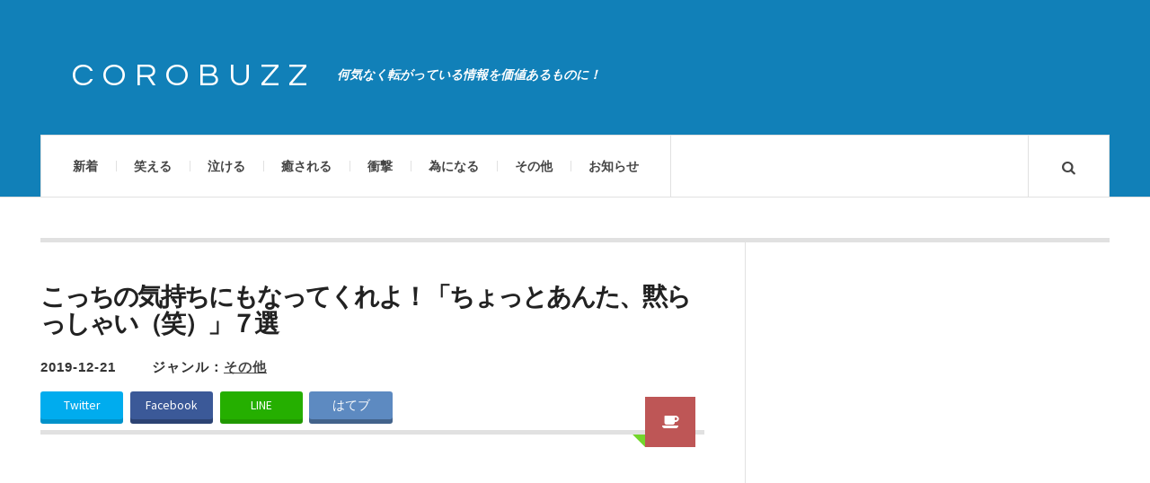

--- FILE ---
content_type: text/html; charset=UTF-8
request_url: https://corobuzz.com/archives/146667
body_size: 10861
content:

<!DOCTYPE html>
<html lang="ja">
<head prefix="og: http://ogp.me/ns# fb: http://ogp.me/ns/fb# article: http://ogp.me/ns/article#">
	<meta charset="UTF-8" />
        <meta name="apple-mobile-web-app-title" content="COROBUZZ" />
	<meta name="viewport" content="width=device-width" />
	<title>こっちの気持ちにもなってくれよ！「ちょっとあんた、黙らっしゃい（笑）」７選 | COROBUZZ</title>
    <link rel="pingback" href="https://corobuzz.com/xmlrpc.php" />
    				<script>
									window.fbAsyncInit = function() {
						FB.init({
							appId    : '172742486671716',
							xfbml    : true,
							version  : 'v2.9'
						});
					};

					(function(d, s, id){
						var js, fjs = d.getElementsByTagName(s)[0];
						if (d.getElementById(id)) {return;}
						js = d.createElement(s); js.id = id;
						js.src = "//connect.facebook.net/en_US/sdk.js";
						fjs.parentNode.insertBefore(js, fjs);
					}(document, 'script', 'facebook-jssdk'));
								</script>
			<link rel="alternate" type="application/rss+xml" title="COROBUZZ &raquo; フィード" href="https://corobuzz.com/feed" />
<link rel="alternate" type="application/rss+xml" title="COROBUZZ &raquo; コメントフィード" href="https://corobuzz.com/comments/feed" />
<link rel="shortcut icon" href="https://corobuzz.com/wp-content/uploads/2014/06/favicon.png">
<link rel="alternate" type="application/rss+xml" title="COROBUZZ &raquo; こっちの気持ちにもなってくれよ！「ちょっとあんた、黙らっしゃい（笑）」７選 のコメントのフィード" href="https://corobuzz.com/archives/146667/feed" />
<link rel='stylesheet' id='dlm-frontend-css'  href='https://corobuzz.com/wp-content/plugins/download-monitor/assets/css/frontend.css?ver=3.9.19' type='text/css' media='all' />
<link rel='stylesheet' id='wordpress-popular-posts-css'  href='https://corobuzz.com/wp-content/plugins/wordpress-popular-posts/style/wpp.css?ver=3.3.4' type='text/css' media='all' />
<link rel='stylesheet' id='ac_style-css'  href='https://corobuzz.com/wp-content/themes/justwrite/style.css?ver=1.0.3' type='text/css' media='all' />
<link rel='stylesheet' id='ac_icons-css'  href='https://corobuzz.com/wp-content/themes/justwrite/assets/icons/css/font-awesome.min.css?ver=4.1.0' type='text/css' media='all' />
<link rel='stylesheet' id='ac_webfonts_style1-css'  href='//fonts.googleapis.com/css?family=Montserrat%3A400%2C700%7CQuestrial%7CArimo%3A400%2C700%7CSource+Sans+Pro%3A400%2C700%2C400italic%2C700italic' type='text/css' media='all' />
<script type='text/javascript' src='https://corobuzz.com/wp-includes/js/jquery/jquery.js?ver=1.11.0'></script>
<script type='text/javascript' src='https://corobuzz.com/wp-includes/js/jquery/jquery-migrate.min.js?ver=1.2.1'></script>
<script type='text/javascript' src='https://corobuzz.com/wp-content/themes/justwrite/assets/js/html5.js?ver=1.0'></script>
<link rel="EditURI" type="application/rsd+xml" title="RSD" href="https://corobuzz.com/xmlrpc.php?rsd" />
<link rel="wlwmanifest" type="application/wlwmanifest+xml" href="https://corobuzz.com/wp-includes/wlwmanifest.xml" /> 
<meta name="generator" content="WordPress 3.9.19" />
<link rel='canonical' href='https://corobuzz.com/archives/146667' />
<link rel='shortlink' href='https://corobuzz.com/?p=146667' />
<script type="text/javascript">
	window._wp_rp_static_base_url = 'https://wprp.zemanta.com/static/';
	window._wp_rp_wp_ajax_url = "https://corobuzz.com/wp-admin/admin-ajax.php";
	window._wp_rp_plugin_version = '3.5';
	window._wp_rp_post_id = '146667';
	window._wp_rp_num_rel_posts = '4';
	window._wp_rp_thumbnails = true;
	window._wp_rp_post_title = '%E3%81%93%E3%81%A3%E3%81%A1%E3%81%AE%E6%B0%97%E6%8C%81%E3%81%A1%E3%81%AB%E3%82%82%E3%81%AA%E3%81%A3%E3%81%A6%E3%81%8F%E3%82%8C%E3%82%88%EF%BC%81%E3%80%8C%E3%81%A1%E3%82%87%E3%81%A3%E3%81%A8%E3%81%82%E3%82%93%E3%81%9F%E3%80%81%E9%BB%99%E3%82%89%E3%81%A3%E3%81%97%E3%82%83%E3%81%84%EF%BC%88%E7%AC%91%EF%BC%89%E3%80%8D%EF%BC%97%E9%81%B8';
	window._wp_rp_post_tags = ['%E3%81%9D%E3%81%AE%E4%BB%96', 'br', '10', 'script', '3', '19', '2', '9', 'adolf', 'div', '12', 'a', 'bs'];
	window._wp_rp_promoted_content = true;
</script>
<script type="text/javascript" src="https://wprp.zemanta.com/static/js/loader.js?version=3.5" async></script>
<style type="text/css">
ul.related_post {
  width: 100%;
  margin: 0!important;
  padding: 0!important;
  display: inline-block;
  position: relative;
  list-style: none;
}

ul.related_post li {
  font-size: 14px;
  background-image: none;
  width: 20%;
  margin:  0 0 0px 4%;
  padding: 0;
  display: inline-block;
  position: relative;
  zoom: 1;
  vertical-align: top;
  line-height:1.2;
}

ul.related_post li a {
  border-radius: 2px;
  color: #000000;

}

ul.related_post li a:hover {
color:#1180b8;
text-decoration:underline;
}

ul.related_post li img {
  border: 2px solid #bbb;
  border-radius: 4px;
  display: block;
  width:100%;
  margin: 0 0 10px 0;
  padding: 1px;
}

ul.related_post li img:hover{
filter: alpha(opacity=80);opacity: 0.8;
}

@media screen and (max-width: 650px) {

ul.related_post li {
  width: 100%;
  margin: 8px 0 0px;
  font-size: 16px;
}

ul.related_post li img {
  float: left;
  display: block;
  width: 30%;
  margin: 0 15px 0 0;
}
}

@media screen and (max-width: 500px) {
ul.related_post li img {
  float: left;
  display: block;
  width: 30%;
  margin: 0 8px 0 0;
}
}

@media screen and (max-width: 240px) {
ul.related_post li {
  font-size: 12px;
}
}</style>
      <!-- Customizer - Saved Styles--> 
      <style type="text/css">
		a, a:visited, .kk, .share-pagination .title i{color:#1180b8;}a:hover{color:#000000;}.header-wrap{background-color:#1180b8;}.logo .description{color:#ffffff;}.post-template-1 .details .detail, .single-template-1 .details .detail, .category > a, .sidebar .category > a,  .ac-twitter-tweet-time, .ac-featured-posts .thumbnail .details .category, .footer-credits .theme-author, .footer-credits .theme-author a, .footer-credits .theme-author a:visited, .post-template-1 .details .p-share .contents em, .sidebar #recentcomments, .sidebar #recentcomments a.url, .slider .date, .slider a.com, a.slide-btn:hover, .banner-small-title, .banner-small-title a, .banner-small-title a:hover, .banner-small-title a:visited{color:#333333;}.slider .date{background-color:#73d62c;}span.post-format-icon:after{border-color:#73d62c transparent transparent transparent;}.post-content .details a.post-format-icon:after{border-color: transparent #73d62c transparent transparent;}		      </style> 
      <!-- END Customizer - Saved Styles -->
      				<!-- WordPress Popular Posts v3.3.4 -->
				<script type="text/javascript">

					var sampling_active = 1;
					var sampling_rate   = 200;
					var do_request = false;

					if ( !sampling_active ) {
						do_request = true;
					} else {
						var num = Math.floor(Math.random() * sampling_rate) + 1;
						do_request = ( 1 === num );
					}

					if ( do_request ) {

						/* Create XMLHttpRequest object and set variables */
						var xhr = ( window.XMLHttpRequest )
						  ? new XMLHttpRequest()
						  : new ActiveXObject( "Microsoft.XMLHTTP" ),
						url = 'https://corobuzz.com/wp-admin/admin-ajax.php',
						params = 'action=update_views_ajax&token=424bd788c8&wpp_id=146667';
						/* Set request method and target URL */
						xhr.open( "POST", url, true );
						/* Set request header */
						xhr.setRequestHeader( "Content-type", "application/x-www-form-urlencoded" );
						/* Hook into onreadystatechange */
						xhr.onreadystatechange = function() {
							if ( 4 === xhr.readyState && 200 === xhr.status ) {
								if ( window.console && window.console.log ) {
									window.console.log( xhr.responseText );
								}
							}
						};
						/* Send request */
						xhr.send( params );

					}

				</script>
				<!-- End WordPress Popular Posts v3.3.4 -->
				
<!-- All in One SEO Pack 2.1.6 by Michael Torbert of Semper Fi Web Design[-1,-1] -->
<meta name="description" content="お静かに。" />

<meta name="keywords" content="日常" />

<!-- /all in one seo pack -->

<!--[if lt IE 9]>
<script src="http://corobuzz.com/wp-content/themes/justwrite/assets/js/respond.min.js"></script>
<![endif]-->

<link rel="apple-touch-icon" href="https://corobuzz.com/wp-content/themes/justwrite/sp.png" />

<!-- Google tag (gtag.js) -->
<script async src="https://www.googletagmanager.com/gtag/js?id=G-H8PDGVHTK3"></script>
<script>
  window.dataLayer = window.dataLayer || [];
  function gtag(){dataLayer.push(arguments);}
  gtag('js', new Date());

  gtag('config', 'G-H8PDGVHTK3');
</script>

<!--OGP開始-->
<meta property="fb:admins" content="100002791433545" />
<meta property="og:locale" content="ja_JP">
<meta property="og:type" content="blog">
<meta property="og:description" content="お静かに。">
<meta property="og:title" content="こっちの気持ちにもなってくれよ！「ちょっとあんた、黙らっしゃい（笑）」７選">
<meta property="og:url" content="https://corobuzz.com/archives/146667">
<meta property="og:site_name" content="COROBUZZ">
<meta property="og:image" content="https://corobuzz.com/wp-content/uploads/2019/12/mji13132112111130.jpg">
<!--OGP完了-->

<meta name="twitter:site" content="@corobuzz">
<meta name="twitter:card" content="photo">



</head>

<body class="single single-post postid-146667 single-format-aside">


<header id="main-header" class="header-wrap">

<div class="wrap">

	<div class="top">
    
    	<div class="logo">
        	<a href="https://corobuzz.com" title="COROBUZZ" class="logo-contents">COROBUZZ</a>
                        <h2 class="description">何気なく転がっている情報を価値あるものに！</h2>
                    </div><!-- END .logo -->
        
                
    </div><!-- END .top -->
    
    <nav class="menu-wrap" role="navigation">
		<ul class="menu-main mobile-menu superfish"><li id="menu-item-24" class="menu-item menu-item-type-custom menu-item-object-custom menu-item-home menu-item-24"><a href="https://corobuzz.com/">新着</a></li>
<li id="menu-item-59" class="menu-item menu-item-type-custom menu-item-object-custom menu-item-59"><a href="https://corobuzz.com/archives/category/laugh">笑える</a></li>
<li id="menu-item-61" class="menu-item menu-item-type-custom menu-item-object-custom menu-item-61"><a href="https://corobuzz.com/archives/category/cry">泣ける</a></li>
<li id="menu-item-62" class="menu-item menu-item-type-custom menu-item-object-custom menu-item-62"><a href="https://corobuzz.com/archives/category/healing">癒される</a></li>
<li id="menu-item-63" class="menu-item menu-item-type-custom menu-item-object-custom menu-item-63"><a href="https://corobuzz.com/archives/category/surprise">衝撃</a></li>
<li id="menu-item-64" class="menu-item menu-item-type-custom menu-item-object-custom menu-item-64"><a href="https://corobuzz.com/archives/category/useful">為になる</a></li>
<li id="menu-item-139" class="menu-item menu-item-type-custom menu-item-object-custom menu-item-139"><a href="https://corobuzz.com/archives/category/other">その他</a></li>
<li id="menu-item-2867" class="menu-item menu-item-type-post_type menu-item-object-page menu-item-2867"><a href="https://corobuzz.com/info">お知らせ</a></li>
</ul>        
        <a href="#" class="mobile-menu-button"><i class="fa fa-bars"></i> </a>
        <a href="#" class="search-button"><i class="fa fa-search"></i> </a>
        
        <ul class="header-social-icons clearfix">
						<li><a href="https://twitter.com/corobuzz"target="_blank" class="social-btn left twitter"><i class="fa fa-twitter"></i> </a></li>			<li><a href="https://www.facebook.com/corobuzz"target="_blank" class="social-btn right facebook"><i class="fa fa-facebook"></i> </a></li>			<li><a href="https://plus.google.com/+Corobuzz/posts"target="_blank" class="social-btn left google-plus"><i class="fa fa-google-plus"></i> </a></li>			<li><a href="https://corobuzz.com/feed" class="social-btn right rss2"><i class="fa fa-rss"></i> </a></li>
        </ul><!-- END .header-social-icons -->
        
<div class="search-wrap nobs">
        	<form role="search" id="header-search" method="get" class="search-form" action="https://corobuzz.com/">
            	<input type="submit" class="search-submit" value="検索" />
            	<div class="field-wrap">
					<input type="search" class="search-field" placeholder="キーワードを入力" value="" name="s" title="Search fo:" />
				</div>
			</form>
        </div><!-- END .search-wrap -->

    </nav><!-- END .menu-wrap -->
    
</div><!-- END .wrap -->

</header><!-- END .header-wrap -->

<div class="wrap" id="content-wrap">
<section class="container clearfix">
    
    <div class="wrap-template-1 clearfix">
    
    <section class="content-wrap clearfix" role="main">
    
    	<section class="posts-wrap single-style-template-1 clearfix">
        
        
<article id="post-146667" class="post-146667 post type-post status-publish format-aside has-post-thumbnail hentry category-other single-template-1 clearfix">
	<div class="post-content">
    	<h2 class="title">こっちの気持ちにもなってくれよ！「ちょっとあんた、黙らっしゃい（笑）」７選</h2>        <header class="details clearfix">
        	<time class="detail left index-post-date" datetime="2019-12-21">2019-12-21</time>
			<span class="detail left index-post-category">ジャンル：<u><a href="https://corobuzz.com/archives/category/other" title="その他の一覧ページを見る" >その他</a> </u></span>
                    <a href="https://corobuzz.com/archives/type/aside" title="Aside Archive" class="post-format-icon"><i class="fa fa-coffee"></i> </a>
                    </header>

<div id="share_head">
<ul class="clearfix">
<li class="twitter"><a class="button-twitter" href="http://twitter.com/share?count=horizontal&original_referer=https://corobuzz.com/archives/146667&text=こっちの気持ちにもなってくれよ！「ちょっとあんた、黙らっしゃい（笑）」７選&url=https://corobuzz.com/archives/146667&via=corobuzz"onclick="window.open(this.href, 'tweetwindow', 'width=550, height=450,personalbar=0,toolbar=0,scrollbars=1,resizable=1'); return false;"><i class="fontawesome-twitter"></i>Twitter</a></li>
 
<li class="facebook"><a href="http://www.facebook.com/share.php?u=https://corobuzz.com/archives/146667"onclick="window.open(this.href, 'FBwindow', 'width=650, height=450, menubar=no, toolbar=no, scrollbars=yes'); return false;"><i class="fontawesome-facebook"></i>Facebook</a></li>
 
<li class="line">
<a href="http://line.me/R/msg/text/?こっちの気持ちにもなってくれよ！「ちょっとあんた、黙らっしゃい（笑）」７選%0D%0Ahttps://corobuzz.com/archives/146667"target="_blank">LINE</a>
</li>
 
<li class="hatebu">
<a href="http://b.hatena.ne.jp/add?mode=confirm&url=https://corobuzz.com/archives/146667&amp;title=こっちの気持ちにもなってくれよ！「ちょっとあんた、黙らっしゃい（笑）」７選"target="_blank">はてブ</a>
</li>
</ul>
</div>

<!-- END .details -->
        		<div class="single-content">





<div class="ad-post-head">

<!-- PC・タブレット用コンテンツ -->

<script async src="//pagead2.googlesyndication.com/pagead/js/adsbygoogle.js"></script>
<!-- n_coro_rtg -->
<ins class="adsbygoogle"
     style="display:block"
     data-ad-client="ca-pub-2186494585251843"
     data-ad-slot="6563517815"
     data-ad-format="auto"
     data-full-width-responsive="true"></ins>
<script>
(adsbygoogle = window.adsbygoogle || []).push({});
</script>




</div>

			<div class="post-con">
<p>「ちょっとあんた、黙らっしゃい（笑）」</p>
<p>こっちの気持ちにも！こっちの気持ちにもなってくれよ…！</p>
</div>
<div class="post-caption-3">1</div>
<div class="embed_tw">
<blockquote class="twitter-tweet"width="400"align="center" lang="ja">
<p lang="ja" dir="ltr">カップルの女がカフェでコーヒーを一口飲んで「みゃっ(&gt;_&lt;)」からの「あちゅい(；ω；)」、そして男の「のんたんは慌てん坊さんだなぁ」そして女の「ふにゅぅ(´･ω･｀)」のフィニッシュが決まり、この瞬間、2014死ねオブザイヤーが決定しました</p>
<p>&mdash; 俊 (@shun1sta) <a href="https://twitter.com/shun1sta/status/421420852802891776?ref_src=twsrc%5Etfw">January 9, 2014</a></p></blockquote>
<p> <script async src="https://platform.twitter.com/widgets.js" charset="utf-8"></script></div>
<div class="post-caption-3">2</div>
<div class="embed_tw">
<blockquote class="twitter-tweet"width="400"align="center" lang="ja">
<p lang="ja" dir="ltr">友人が女の子をデートに誘ったら「忙しいから…」と断られ「なんで忙しいの？」と聞いたところ「漫画読むから…」と言われ、「じゃあ漫画読んだ後遊べるじゃん！」と言うと「こち亀を1巻から読むから…」って理由で断られたらしいんだけどなんだその万能かつちょっと興味ソソられる断り方今度使おう。</p>
<p>&mdash; あど (@a_do_lf) <a href="https://twitter.com/a_do_lf/status/609166468291231744?ref_src=twsrc%5Etfw">June 12, 2015</a></p></blockquote>
<p> <script async src="https://platform.twitter.com/widgets.js" charset="utf-8"></script></div>
<div class="post-caption-3">3</div>
<div class="embed_tw">
<blockquote class="twitter-tweet"width="400"align="center" lang="ja">
<p lang="ja" dir="ltr">仕事の多忙を理由に帰省を限界まで遅らせて親戚キッズへのお年玉ラッシュを回避してたんだけどついにLINEで「iTunesコード送って」って催促が来たから奴らのスマホ割るために新幹線に飛び乗った。待ってろよ、本当の“教育”ってやつを教えてやるからな</p>
<p>&mdash; 鈴木ザ煉獄丸 (@suzuki_buffalo) <a href="https://twitter.com/suzuki_buffalo/status/815815234841518081?ref_src=twsrc%5Etfw">January 2, 2017</a></p></blockquote>
<p> <script async src="https://platform.twitter.com/widgets.js" charset="utf-8"></script></div>
<div class="post-caption-3">4</div>
<div class="embed_tw">
<blockquote class="twitter-tweet"width="400"align="center" lang="ja">
<p lang="ja" dir="ltr">医学部生「医学部です」 <br />？？？「へえー医者になるんだ」 </p>
<p>法学部生「法学部です」 <br />？？？「へえー弁護士になるんだ」 </p>
<p>総合人間学部生「総合人間学部です」 <br />？？？「へえー総合人間になるんだ」</p>
<p>&mdash; みぽ (@nekomath271828) <a href="https://twitter.com/nekomath271828/status/1115986463240228865?ref_src=twsrc%5Etfw">April 10, 2019</a></p></blockquote>
<p> <script async src="https://platform.twitter.com/widgets.js" charset="utf-8"></script></div>
<div class="post-caption-3">5</div>
<div class="embed_tw">
<blockquote class="twitter-tweet"width="400"align="center" lang="ja">
<p lang="ja" dir="ltr">親会社の偉い人に、「去年亡くなったアンドロイドの開発者おったやろ？」って聞かれて、分かりませんって答えたら「アンドロイドアプリの開発してるのにそんなことも知らんのか！アンドロイドのアップルのジョブズだよ！！」って言われてお腹痛くなったから昼寝するね。</p>
<p>&mdash; ふしさん (@fusisan) <a href="https://twitter.com/fusisan/status/187014411825840128?ref_src=twsrc%5Etfw">April 3, 2012</a></p></blockquote>
<p> <script async src="https://platform.twitter.com/widgets.js" charset="utf-8"></script></div>
<div class="post-caption-3">6</div>
<div class="embed_tw">
<blockquote class="twitter-tweet"width="400"align="center" lang="ja">
<p lang="ja" dir="ltr">イケメンから「お前もブスじゃなければカワイイのにな」って言われたんだけど、当たり前じゃない？ 言う必要ある？</p>
<p>&mdash; 午睡のBSディム (@BS_dim) <a href="https://twitter.com/BS_dim/status/833267455975788544?ref_src=twsrc%5Etfw">February 19, 2017</a></p></blockquote>
<p> <script async src="https://platform.twitter.com/widgets.js" charset="utf-8"></script></div>
<div class="post-caption-3">7</div>
<div class="embed_tw">
<blockquote class="twitter-tweet"width="400"align="center" lang="ja">
<p lang="ja" dir="ltr">食事をしていたら、インド人のお姉さんが「ほら、あの即席ラーメンみたいな頭の人が唐辛子かじってるよ。あはは」と言っているのが聞こえてきて、ヒンディー語が多少わかるのも良し悪しだなと思った。</p>
<p>&mdash; U-zhaan(ユザーン) (@u_zhaan) <a href="https://twitter.com/u_zhaan/status/1084145935058419715?ref_src=twsrc%5Etfw">January 12, 2019</a></p></blockquote>
<p> <script async src="https://platform.twitter.com/widgets.js" charset="utf-8"></script></div>
		</div><!-- END .single-content -->

<div class="share clearf">
<ul>
<li><a id="share_fb" href="http://www.facebook.com/share.php?u=https://corobuzz.com/archives/146667"onclick="window.open(this.href, 'FBwindow', 'width=650, height=450, menubar=no, toolbar=no, scrollbars=yes'); return false;">Facebookでシェア</a></li>
<li><a id="share_tw" href="http://twitter.com/share?count=horizontal&original_referer=https://corobuzz.com/archives/146667&text=こっちの気持ちにもなってくれよ！「ちょっとあんた、黙らっしゃい（笑）」７選&url=https://corobuzz.com/archives/146667&via=corobuzz"onclick="window.open(this.href, 'tweetwindow', 'width=550, height=450,personalbar=0,toolbar=0,scrollbars=1,resizable=1'); return false;">Twitterでシェア</a></li>
</ul>
</div>

	</div><!-- END .post-content -->
</article><!-- END #post-146667 .post-template-1 -->

<div class="ad-post-item-wrap"><h1 class="ad-post-footer"><span class="under">スポンサーリンク</span></h1></div>


<!-- PC・タブレット用コンテンツ -->

<style>
.ad_new_1 { width: 100%; height: 200px; }
</style>
<script async src="//pagead2.googlesyndication.com/pagead/js/adsbygoogle.js"></script>
<!-- n_coro_udr -->
<ins class="adsbygoogle ad_new_1"
     style="display:inline-block"
     data-ad-client="ca-pub-2186494585251843"
     data-ad-slot="6375358703"></ins>
<script>
(adsbygoogle = window.adsbygoogle || []).push({});
</script>



<div class="page-post-item-wrap"><h1 class="page-post-title"><span class="title">ほかの記事もおすすめです！</span></h1></div>

<!--▼前の記事、次の記事▼-->
<div class="navigation clearfix">
        <div class="cat_paging">
        <a href="https://corobuzz.com/archives/146665"><dl class="alignleft"><dt>≪ 前の記事</dt><dd><span class="thumb"><img width="100" height="100" src="https://corobuzz.com/wp-content/uploads/2019/12/ook2-100x100.jpg" class="attachment-thumbnail wp-post-image" alt="ook" /></span><span class="title">破壊力あったぞ！？（笑）届いた荷物を見て吹き出した瞬間【ピンポーン】８選</span></dd></dl></a><a href="https://corobuzz.com/archives/146669"><dl class="alignright"><dt>次の記事 ≫</dt><dd><span class="thumb"><img width="100" height="100" src="https://corobuzz.com/wp-content/uploads/2019/12/knn-100x100.jpeg" class="attachment-thumbnail wp-post-image" alt="knn" /></span><span class="title">これは笑ってしまうわ！（笑）筋肉体操の日めくりカレンダーが登場→キレキレすぎて腹筋がもうダメ</span></dd></dl></a>    </div>
    </div>
<!--▲前の記事、次の記事▲-->

<!-- 関連記事 -->
<aside class="related_cbpost">
    <div class="con_page"><dl class="txt"><dt>関連する記事</dt>
    <ul class="related_cbpost_container">
        

        <li>
            <a href="https://corobuzz.com/archives/182396">
                <div class="related_cbthumb"><img width="300" height="200" src="https://corobuzz.com/wp-content/uploads/2022/04/ke-300x200.jpg" class="attachment-medium wp-post-image" alt="ke" /></div>
                <p class="related_cbtitle">気を取られるな、戻ってこい！「携帯いじりながら…（笑）」８選</p>
            </a>
        </li>
        

        <li>
            <a href="https://corobuzz.com/archives/163881">
                <div class="related_cbthumb"><img width="300" height="200" src="https://corobuzz.com/wp-content/uploads/2021/02/tl-300x200.jpg" class="attachment-medium wp-post-image" alt="tl" /></div>
                <p class="related_cbtitle">画面に映し出される文字！（笑）「電話帳の登録名」が面白すぎました８選</p>
            </a>
        </li>
        



        <li>
            <a href="https://corobuzz.com/archives/187320">
                <div class="related_cbthumb"><img width="300" height="200" src="https://corobuzz.com/wp-content/uploads/2022/08/sg-300x200.jpg" class="attachment-medium wp-post-image" alt="sg" /></div>
                <p class="related_cbtitle">「連れていけ」エセ滋賀県民がバレたときの処罰方法まとめ１１選</p>
            </a>
        </li>
        

        <li>
            <a href="https://corobuzz.com/archives/182098">
                <div class="related_cbthumb"><img width="300" height="200" src="https://corobuzz.com/wp-content/uploads/2022/04/2022n-300x200.jpg" class="attachment-medium wp-post-image" alt="2022n" /></div>
                <p class="related_cbtitle">まだ数日しか経ってないぞ！（笑）2022年の新人さんも猛威を振るっているようです８選</p>
            </a>
        </li>
        



        <li>
            <a href="https://corobuzz.com/archives/172546">
                <div class="related_cbthumb"><img width="300" height="172" src="https://corobuzz.com/wp-content/uploads/2021/09/si1-300x172.jpg" class="attachment-medium wp-post-image" alt="si" /></div>
                <p class="related_cbtitle">毎日がスペシャル！「そのタイプの失敗は初めて…（笑）」８選</p>
            </a>
        </li>
        

        <li>
            <a href="https://corobuzz.com/archives/173578">
                <div class="related_cbthumb"><img width="300" height="200" src="https://corobuzz.com/wp-content/uploads/2021/10/po-300x200.jpg" class="attachment-medium wp-post-image" alt="po" /></div>
                <p class="related_cbtitle">意識はしてなかったぜ！？「明らかに、っぽかった…（笑）」８選</p>
            </a>
        </li>
        

        <li>
            <a href="https://corobuzz.com/archives/175326">
                <div class="related_cbthumb"><img width="300" height="200" src="https://corobuzz.com/wp-content/uploads/2021/11/en-300x200.jpg" class="attachment-medium wp-post-image" alt="en" /></div>
                <p class="related_cbtitle">脳に染み込むまで、鍛え上げる！（笑）英語講師のプロ根性たるや８選</p>
            </a>
        </li>
        

        <li>
            <a href="https://corobuzz.com/archives/222258">
                <div class="related_cbthumb"><img width="300" height="200" src="https://corobuzz.com/wp-content/uploads/2025/04/mi-300x200.jpg" class="attachment-medium wp-post-image" alt="mi" /></div>
                <p class="related_cbtitle">【ありがたき幸せ】育ちゆく！「哺乳瓶ハイライト…！」８選</p>
            </a>
        </li>
                    </ul>
    </dl></div>
</aside>

 
<!-- PC・タブレット用コンテンツ -->
<div class="con_follow"><dl class="txt"><dt>フォローミー！</dt></dl></div>
 
<div class="follow_paging">
 
<dl class="alignleft"><dt>
<iframe src="//www.facebook.com/plugins/likebox.php?href=https%3A%2F%2Fwww.facebook.com%2Fcorobuzz&amp;width&amp;height=290&amp;colorscheme=light&amp;show_faces=true&amp;header=true&amp;stream=false&amp;show_border=true&amp;appId=333337400157883" scrolling="no" frameborder="0" style="border:none; overflow:hidden;width:100%; height:290px;" allowTransparency="true"></iframe>
</dt></dl>
       
<dl class="alignright"><dt>
<a class="twitter-timeline"  href="https://twitter.com/corobuzz"data-border-color="#ababab"width="" height="320px" data-widget-id="480577140023234560">@corobuzz からのツイート</a>
<script>!function(d,s,id){var js,fjs=d.getElementsByTagName(s)[0],p=/^http:/.test(d.location)?'http':'https';if(!d.getElementById(id)){js=d.createElement(s);js.id=id;js.src=p+"://platform.twitter.com/widgets.js";fjs.parentNode.insertBefore(js,fjs);}}(document,"script","twitter-wjs");</script>
</i></a>
</dt></dl>
 
</div>
        
        </section><!-- END .posts-wrap -->
                
    </section><!-- END .content-wrap -->
    
    
<section class="sidebar posts-sidebar clearfix">
	<aside id="execphp-24" class="side-box clearfix widget widget_execphp"><div class="sb-content clearfix">			<div class="execphpwidget">
<center>

<script async src="//pagead2.googlesyndication.com/pagead/js/adsbygoogle.js"></script>
<!-- n_coro_sky -->
<ins class="adsbygoogle"
     style="display:inline-block;width:300px;height:600px"
     data-ad-client="ca-pub-2186494585251843"
     data-ad-slot="3798857323"></ins>
<script>
(adsbygoogle = window.adsbygoogle || []).push({});
</script>

</center>

</div>
		</div></aside><!-- END .sidebox .widget --><aside id="execphp-23" class="side-box clearfix widget widget_execphp"><div class="sb-content clearfix"><h3 class="sidebar-heading">人気記事ランキング</h3>			<div class="execphpwidget"><ul id="tabnavi">
 <li>本日</li>
</ul>
<div id="tabcontent">
<div id="tab01">
<div class="menu rank  content">
<!-- WordPress Popular Posts Plugin v3.3.4 [PHP] [daily] [views] [custom] -->

<!-- cached -->

<ul class="wpp-list">
<li><a href="https://corobuzz.com/archives/230977" title="郵便局の立地だけで北海道マップを描いたらこうなると分かり" target="_self"><img src="https://corobuzz.com/wp-content/uploads/wordpress-popular-posts/230977-featured-300x300.jpg" width="300" height="300" title="郵便局の立地だけで北海道マップを描いたらこうなると分かり" alt="郵便局の立地だけで北海道マップを描いたらこうなると分かり" class="wpp-thumbnail wpp_cached_thumb wpp_featured" /></a> <a href="https://corobuzz.com/archives/230977" title="郵便局の立地だけで北海道マップを描いたらこうなると分かり" class="wpp-post-title" target="_self">郵便局の立地だけで北海道マップを描いたらこうなると分かり</a> </li>
<li><a href="https://corobuzz.com/archives/230994" title="「あなたの話に興味ないです」をバレずに伝える魔法の言葉教えてくれ１２選" target="_self"><img src="https://corobuzz.com/wp-content/uploads/wordpress-popular-posts/230994-featured-300x300.jpg" width="300" height="300" title="「あなたの話に興味ないです」をバレずに伝える魔法の言葉教えてくれ１２選" alt="「あなたの話に興味ないです」をバレずに伝える魔法の言葉教えてくれ１２選" class="wpp-thumbnail wpp_cached_thumb wpp_featured" /></a> <a href="https://corobuzz.com/archives/230994" title="「あなたの話に興味ないです」をバレずに伝える魔法の言葉教えてくれ１２選" class="wpp-post-title" target="_self">「あなたの話に興味ないです」をバレずに伝える魔法の言葉教えてくれ１２選</a> </li>
<li><a href="https://corobuzz.com/archives/231003" title="三島食品のゆかりシリーズに仲間が追加される、その名も…！（笑）" target="_self"><img src="https://corobuzz.com/wp-content/uploads/wordpress-popular-posts/231003-featured-300x300.jpg" width="300" height="300" title="三島食品のゆかりシリーズに仲間が追加される、その名も…！（笑）" alt="三島食品のゆかりシリーズに仲間が追加される、その名も…！（笑）" class="wpp-thumbnail wpp_cached_thumb wpp_featured" /></a> <a href="https://corobuzz.com/archives/231003" title="三島食品のゆかりシリーズに仲間が追加される、その名も…！（笑）" class="wpp-post-title" target="_self">三島食品のゆかりシリーズに仲間が追加される、その名も…！（笑）</a> </li>
<li><a href="https://corobuzz.com/archives/230970" title="沈むころに！（笑）「その日のサビになった夕方のやりとり」８選" target="_self"><img src="https://corobuzz.com/wp-content/uploads/wordpress-popular-posts/230970-featured-300x300.jpg" width="300" height="300" title="沈むころに！（笑）「その日のサビになった夕方のやりとり」８選" alt="沈むころに！（笑）「その日のサビになった夕方のやりとり」８選" class="wpp-thumbnail wpp_cached_thumb wpp_featured" /></a> <a href="https://corobuzz.com/archives/230970" title="沈むころに！（笑）「その日のサビになった夕方のやりとり」８選" class="wpp-post-title" target="_self">沈むころに！（笑）「その日のサビになった夕方のやりとり」８選</a> </li>
<li><a href="https://corobuzz.com/archives/230984" title="ちょっと悔しい！（笑）車内広告が「欧陽菲菲だ…」で大喜利リプの流れ" target="_self"><img src="https://corobuzz.com/wp-content/uploads/wordpress-popular-posts/230984-featured-300x300.jpeg" width="300" height="300" title="ちょっと悔しい！（笑）車内広告が「欧陽菲菲だ…」で大喜利リプの流れ" alt="ちょっと悔しい！（笑）車内広告が「欧陽菲菲だ…」で大喜利リプの流れ" class="wpp-thumbnail wpp_cached_thumb wpp_featured" /></a> <a href="https://corobuzz.com/archives/230984" title="ちょっと悔しい！（笑）車内広告が「欧陽菲菲だ…」で大喜利リプの流れ" class="wpp-post-title" target="_self">ちょっと悔しい！（笑）車内広告が「欧陽菲菲だ…」で大喜利リプの流れ</a> </li>
<li><a href="https://corobuzz.com/archives/230941" title="昔は家庭訪問といって、家の中に入ってお茶とかお菓子を出したりしたものだけど…学生の時の経験で" target="_self"><img src="https://corobuzz.com/wp-content/uploads/wordpress-popular-posts/230941-featured-300x300.jpg" width="300" height="300" title="昔は家庭訪問といって、家の中に入ってお茶とかお菓子を出したりしたものだけど…学生の時の経験で" alt="昔は家庭訪問といって、家の中に入ってお茶とかお菓子を出したりしたものだけど…学生の時の経験で" class="wpp-thumbnail wpp_cached_thumb wpp_featured" /></a> <a href="https://corobuzz.com/archives/230941" title="昔は家庭訪問といって、家の中に入ってお茶とかお菓子を出したりしたものだけど…学生の時の経験で" class="wpp-post-title" target="_self">昔は家庭訪問といって、家の中に入ってお茶とかお菓子を出したりしたものだけど…学生の時の経験で</a> </li>
<li><a href="https://corobuzz.com/archives/230949" title="スシロー行ったらお茶の蛇口に細かい技術の進化があった、ちょっとした変化だとして" target="_self"><img src="https://corobuzz.com/wp-content/uploads/wordpress-popular-posts/230949-featured-300x300.jpeg" width="300" height="300" title="スシロー行ったらお茶の蛇口に細かい技術の進化があった、ちょっとした変化だとして" alt="スシロー行ったらお茶の蛇口に細かい技術の進化があった、ちょっとした変化だとして" class="wpp-thumbnail wpp_cached_thumb wpp_featured" /></a> <a href="https://corobuzz.com/archives/230949" title="スシロー行ったらお茶の蛇口に細かい技術の進化があった、ちょっとした変化だとして" class="wpp-post-title" target="_self">スシロー行ったらお茶の蛇口に細かい技術の進化があった、ちょっとした変化だとして</a> </li>
<li><a href="https://corobuzz.com/archives/230960" title="気象庁と国交省が合同で緊急会見した際に持っておきたい判断軸" target="_self"><img src="https://corobuzz.com/wp-content/uploads/wordpress-popular-posts/230960-featured-300x300.jpg" width="300" height="300" title="気象庁と国交省が合同で緊急会見した際に持っておきたい判断軸" alt="気象庁と国交省が合同で緊急会見した際に持っておきたい判断軸" class="wpp-thumbnail wpp_cached_thumb wpp_featured" /></a> <a href="https://corobuzz.com/archives/230960" title="気象庁と国交省が合同で緊急会見した際に持っておきたい判断軸" class="wpp-post-title" target="_self">気象庁と国交省が合同で緊急会見した際に持っておきたい判断軸</a> </li>
<li><a href="https://corobuzz.com/archives/211817" title="「センスの塊だらけ…！」強打タグ、死ねを上品に言う方法９選" target="_self"><img src="https://corobuzz.com/wp-content/uploads/wordpress-popular-posts/211817-featured-300x300.jpg" width="300" height="300" title="「センスの塊だらけ…！」強打タグ、死ねを上品に言う方法９選" alt="「センスの塊だらけ…！」強打タグ、死ねを上品に言う方法９選" class="wpp-thumbnail wpp_cached_thumb wpp_featured" /></a> <a href="https://corobuzz.com/archives/211817" title="「センスの塊だらけ…！」強打タグ、死ねを上品に言う方法９選" class="wpp-post-title" target="_self">「センスの塊だらけ…！」強打タグ、死ねを上品に言う方法９選</a> </li>
<li><a href="https://corobuzz.com/archives/230889" title="笑いの神に愛される！（笑）「芸人さんの失敗談好きww」→追加" target="_self"><img src="https://corobuzz.com/wp-content/uploads/wordpress-popular-posts/230889-featured-300x300.jpeg" width="300" height="300" title="笑いの神に愛される！（笑）「芸人さんの失敗談好きww」→追加" alt="笑いの神に愛される！（笑）「芸人さんの失敗談好きww」→追加" class="wpp-thumbnail wpp_cached_thumb wpp_featured" /></a> <a href="https://corobuzz.com/archives/230889" title="笑いの神に愛される！（笑）「芸人さんの失敗談好きww」→追加" class="wpp-post-title" target="_self">笑いの神に愛される！（笑）「芸人さんの失敗談好きww」→追加</a> </li>

</ul>

<!-- End WordPress Popular Posts Plugin v3.3.4 -->
</div></div>

</div></div>
		</div></aside><!-- END .sidebox .widget --><aside id="ac_social_buttons_widget-3" class="side-box clearfix widget ac-social-buttons-widget"><div class="sb-content clearfix"><h3 class="sidebar-heading">SNSから最新記事をチェック！</h3>        
        <ul class="sidebar-social clearfix">
        	<li class="alignleft"><a href="https://twitter.com/corobuzz"target="_blank" class="social-btn twitter">Twitter<i class="fa fa-twitter"></i> </a></li><li class="alignright"><a href="https://www.facebook.com/corobuzz"target="_blank" class="social-btn facebook">Facebook<i class="fa fa-facebook"></i> </a></li><li class="alignleft"><a href="https://plus.google.com/+Corobuzz/posts"target="_blank" class="social-btn google-plus">Google+<i class="fa fa-google-plus"></i> </a></li><li class="alignright"><a href="https://feedly.com/i/subscription/feed/http://corobuzz.com/feed"target="_blank" class="social-btn rss">Feedly<i class="fa fa-rss"></i> </a></li>        </ul>
        
        </div></aside><!-- END .sidebox .widget --><aside id="execphp-9" class="side-box clearfix widget widget_execphp"><div class="sb-content clearfix"><h3 class="sidebar-heading">カテゴリ別一覧</h3>			<div class="execphpwidget"><div id="side_category">
	
<ul>

<li><a href="https://corobuzz.com/archives/category/laugh"><span>笑える</span><span class="count">3806</span></a></li>

<li><a href="https://corobuzz.com/archives/category/cry"><span>泣ける</span><span class="count">510</span></a></li>

<li><a href="https://corobuzz.com/archives/category/healing"><span>癒される</span><span class="count">2673</span></a></li>

<li><a href="https://corobuzz.com/archives/category/surprise"><span>衝撃</span><span class="count">2379</span></a></li>

<li><a href="https://corobuzz.com/archives/category/useful"><span>為になる</span><span class="count">2917</span></a></li>

<li><a href="https://corobuzz.com/archives/category/other"><span>その他</span><span class="count">7588</span></a></li>

</ul>
</div></div>
		</div></aside><!-- END .sidebox .widget --><!-- END Sidebar Widgets -->
</section><!-- END .sidebar -->    
    </div><!-- END .wrap-template-1 -->
    
</section><!-- END .container -->


<ul class ="footer_link">
<li><a href="https://corobuzz.com/" >&nbsp;ホーム&nbsp;</a></li>
<li><a href="https://corobuzz.com/about" >&nbsp;COROBUZZとは&nbsp;</a></li>
<li><a href="https://corobuzz.com/contact" >&nbsp;お問い合わせ&nbsp;</a></li>
</ul>

		<footer id="main-footer" class="footer-wrap clearfix">
    		<aside class="footer-credits">
        		<a href="https://corobuzz.com" title="COROBUZZ" rel="nofollow" class="blog-title">COROBUZZ</a>
            	<strong class="copyright">Copyright (c) corobuzz.com All right reserved.</strong>
                        	</aside><!-- END .footer-credits -->
			<a href="#" class="back-to-top"><i class="fa fa-angle-up"></i> </a>
		</footer><!-- END .footer-wrap -->
    
    </div><!-- END .wrap -->
    
    <script type='text/javascript' src='https://corobuzz.com/wp-content/themes/justwrite/assets/js/jquery.fitvids.js?ver=1.1'></script>
<script type='text/javascript' src='https://corobuzz.com/wp-content/themes/justwrite/assets/js/idtabs.js?ver=3.0'></script>
<script type='text/javascript' src='https://corobuzz.com/wp-content/themes/justwrite/assets/js/menu-dropdown.js?ver=1.4.8'></script>
<script type='text/javascript' src='https://corobuzz.com/wp-content/themes/justwrite/assets/js/slider.js?ver=0.3.0'></script>
<script type='text/javascript' src='https://corobuzz.com/wp-content/themes/justwrite/assets/js/myscripts.js?ver=1.0.3'></script>

</body>
</html>

--- FILE ---
content_type: text/html; charset=utf-8
request_url: https://www.google.com/recaptcha/api2/aframe
body_size: 267
content:
<!DOCTYPE HTML><html><head><meta http-equiv="content-type" content="text/html; charset=UTF-8"></head><body><script nonce="CPZ6NjQapsMatUIR8MZncw">/** Anti-fraud and anti-abuse applications only. See google.com/recaptcha */ try{var clients={'sodar':'https://pagead2.googlesyndication.com/pagead/sodar?'};window.addEventListener("message",function(a){try{if(a.source===window.parent){var b=JSON.parse(a.data);var c=clients[b['id']];if(c){var d=document.createElement('img');d.src=c+b['params']+'&rc='+(localStorage.getItem("rc::a")?sessionStorage.getItem("rc::b"):"");window.document.body.appendChild(d);sessionStorage.setItem("rc::e",parseInt(sessionStorage.getItem("rc::e")||0)+1);localStorage.setItem("rc::h",'1769040803638');}}}catch(b){}});window.parent.postMessage("_grecaptcha_ready", "*");}catch(b){}</script></body></html>